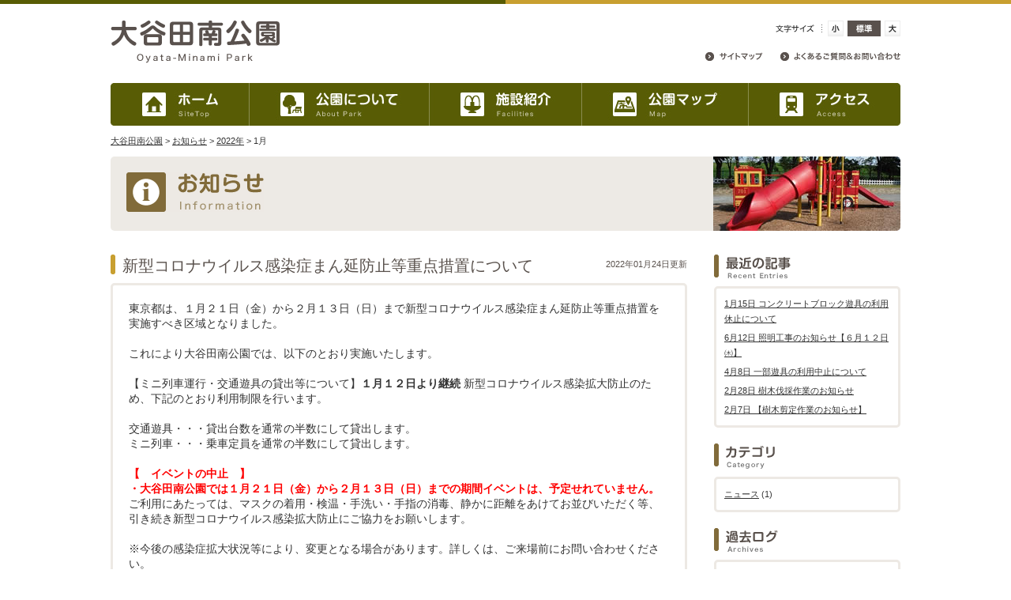

--- FILE ---
content_type: text/html; charset=UTF-8
request_url: https://parks.prfj.or.jp/oyata/information/2022/01/
body_size: 34819
content:
<!doctype html>
<html xmlns="http://www.w3.org/1999/xhtml" lang="ja" xml:lang="ja" dir="ltr" xmlns:og="http://ogp.me/ns#" xmlns:fb="http://www.facebook.com/2008/fbml">
<head>
<meta charset="UTF-8">
<meta name="description" content="足立区の交通広場「大谷田南公園」の公式サイト。ミニ列車、足踏みゴーカート、自転車などの乗り物がある交通広場。楽しみながら交通ルールを学ぶことができる。">
<meta name="keywords" content="大谷田南公園,交通公園,交通広場,ミニ列車,足踏みゴーカート,補助付自転車">
<title>1月 | 2022 | 大谷田南公園</title>


<script type="text/javascript" src="https://parks.prfj.or.jp/oyata/wp-content/themes/park-theme/common/js/jquery-1.6.2.min.js"></script>
<script type="text/javascript" src="https://parks.prfj.or.jp/oyata/wp-content/themes/park-theme/common/js/jquery-ui-1.8.18.custom.min.js"></script>
<script type="text/javascript" src="https://parks.prfj.or.jp/oyata/wp-content/themes/park-theme/common/js/jquery.slidebanner.js"></script>
<script type="text/javascript" src="https://parks.prfj.or.jp/oyata/wp-content/themes/park-theme/common/js/jquery.cookie.js"></script>
<script type="text/javascript" src="https://parks.prfj.or.jp/oyata/wp-content/themes/park-theme/common/js/jquery.easing.1.3.js"></script>
<script type="text/javascript" src="https://parks.prfj.or.jp/oyata/wp-content/themes/park-theme/common/js/fsize.js"></script>
<script type="text/javascript" src="https://parks.prfj.or.jp/oyata/wp-content/themes/park-theme/common/js/pageTopScroll.js"></script>
<script type="text/javascript" src="https://parks.prfj.or.jp/oyata/wp-content/themes/park-theme/common/js/jButton.js"></script>
<script type="text/javascript" src="https://parks.prfj.or.jp/oyata/wp-content/themes/park-theme/common/js/function.js"></script>

	<link rel="stylesheet" href="https://parks.prfj.or.jp/oyata/wp-content/themes/park-theme/common/css/low.css" type="text/css" media="all">

<!-- leaflet -->
<link rel="stylesheet" href="https://unpkg.com/leaflet@1.4.0/dist/leaflet.css"
   integrity="sha512-puBpdR0798OZvTTbP4A8Ix/l+A4dHDD0DGqYW6RQ+9jxkRFclaxxQb/SJAWZfWAkuyeQUytO7+7N4QKrDh+drA=="
   crossorigin=""/>
<script src="https://unpkg.com/leaflet@1.4.0/dist/leaflet.js" integrity="sha512-QVftwZFqvtRNi0ZyCtsznlKSWOStnDORoefr1enyq5mVL4tmKB3S/EnC3rRJcxCPavG10IcrVGSmPh6Qw5lwrg==" crossorigin=""></script>

<!--[if lt IE 9]>
<script type="text/javascript" src="https://parks.prfj.or.jp/oyata/wp-content/themes/park-theme/common/js/html5shiv.js"></script>
<script type="text/javascript" src="https://parks.prfj.or.jp/oyata/wp-content/themes/park-theme/common/js/ie9.js"></script>
<![endif]-->

<meta name='robots' content='max-image-preview:large' />

<!-- Google Tag Manager for WordPress by gtm4wp.com -->
<script data-cfasync="false" data-pagespeed-no-defer>
	var gtm4wp_datalayer_name = "dataLayer";
	var dataLayer = dataLayer || [];
</script>
<!-- End Google Tag Manager for WordPress by gtm4wp.com --><link rel="alternate" type="application/rss+xml" title="大谷田南公園 &raquo; フィード" href="https://parks.prfj.or.jp/oyata/feed/" />
<link rel="alternate" type="application/rss+xml" title="大谷田南公園 &raquo; コメントフィード" href="https://parks.prfj.or.jp/oyata/comments/feed/" />
<link rel="alternate" type="application/rss+xml" title="大谷田南公園 &raquo; お知らせ フィード" href="https://parks.prfj.or.jp/oyata/information/feed/" />
<script type="text/javascript">
/* <![CDATA[ */
window._wpemojiSettings = {"baseUrl":"https:\/\/s.w.org\/images\/core\/emoji\/15.0.3\/72x72\/","ext":".png","svgUrl":"https:\/\/s.w.org\/images\/core\/emoji\/15.0.3\/svg\/","svgExt":".svg","source":{"concatemoji":"https:\/\/parks.prfj.or.jp\/oyata\/wp-includes\/js\/wp-emoji-release.min.js?ver=6.6.1"}};
/*! This file is auto-generated */
!function(i,n){var o,s,e;function c(e){try{var t={supportTests:e,timestamp:(new Date).valueOf()};sessionStorage.setItem(o,JSON.stringify(t))}catch(e){}}function p(e,t,n){e.clearRect(0,0,e.canvas.width,e.canvas.height),e.fillText(t,0,0);var t=new Uint32Array(e.getImageData(0,0,e.canvas.width,e.canvas.height).data),r=(e.clearRect(0,0,e.canvas.width,e.canvas.height),e.fillText(n,0,0),new Uint32Array(e.getImageData(0,0,e.canvas.width,e.canvas.height).data));return t.every(function(e,t){return e===r[t]})}function u(e,t,n){switch(t){case"flag":return n(e,"\ud83c\udff3\ufe0f\u200d\u26a7\ufe0f","\ud83c\udff3\ufe0f\u200b\u26a7\ufe0f")?!1:!n(e,"\ud83c\uddfa\ud83c\uddf3","\ud83c\uddfa\u200b\ud83c\uddf3")&&!n(e,"\ud83c\udff4\udb40\udc67\udb40\udc62\udb40\udc65\udb40\udc6e\udb40\udc67\udb40\udc7f","\ud83c\udff4\u200b\udb40\udc67\u200b\udb40\udc62\u200b\udb40\udc65\u200b\udb40\udc6e\u200b\udb40\udc67\u200b\udb40\udc7f");case"emoji":return!n(e,"\ud83d\udc26\u200d\u2b1b","\ud83d\udc26\u200b\u2b1b")}return!1}function f(e,t,n){var r="undefined"!=typeof WorkerGlobalScope&&self instanceof WorkerGlobalScope?new OffscreenCanvas(300,150):i.createElement("canvas"),a=r.getContext("2d",{willReadFrequently:!0}),o=(a.textBaseline="top",a.font="600 32px Arial",{});return e.forEach(function(e){o[e]=t(a,e,n)}),o}function t(e){var t=i.createElement("script");t.src=e,t.defer=!0,i.head.appendChild(t)}"undefined"!=typeof Promise&&(o="wpEmojiSettingsSupports",s=["flag","emoji"],n.supports={everything:!0,everythingExceptFlag:!0},e=new Promise(function(e){i.addEventListener("DOMContentLoaded",e,{once:!0})}),new Promise(function(t){var n=function(){try{var e=JSON.parse(sessionStorage.getItem(o));if("object"==typeof e&&"number"==typeof e.timestamp&&(new Date).valueOf()<e.timestamp+604800&&"object"==typeof e.supportTests)return e.supportTests}catch(e){}return null}();if(!n){if("undefined"!=typeof Worker&&"undefined"!=typeof OffscreenCanvas&&"undefined"!=typeof URL&&URL.createObjectURL&&"undefined"!=typeof Blob)try{var e="postMessage("+f.toString()+"("+[JSON.stringify(s),u.toString(),p.toString()].join(",")+"));",r=new Blob([e],{type:"text/javascript"}),a=new Worker(URL.createObjectURL(r),{name:"wpTestEmojiSupports"});return void(a.onmessage=function(e){c(n=e.data),a.terminate(),t(n)})}catch(e){}c(n=f(s,u,p))}t(n)}).then(function(e){for(var t in e)n.supports[t]=e[t],n.supports.everything=n.supports.everything&&n.supports[t],"flag"!==t&&(n.supports.everythingExceptFlag=n.supports.everythingExceptFlag&&n.supports[t]);n.supports.everythingExceptFlag=n.supports.everythingExceptFlag&&!n.supports.flag,n.DOMReady=!1,n.readyCallback=function(){n.DOMReady=!0}}).then(function(){return e}).then(function(){var e;n.supports.everything||(n.readyCallback(),(e=n.source||{}).concatemoji?t(e.concatemoji):e.wpemoji&&e.twemoji&&(t(e.twemoji),t(e.wpemoji)))}))}((window,document),window._wpemojiSettings);
/* ]]> */
</script>
<style id='wp-emoji-styles-inline-css' type='text/css'>

	img.wp-smiley, img.emoji {
		display: inline !important;
		border: none !important;
		box-shadow: none !important;
		height: 1em !important;
		width: 1em !important;
		margin: 0 0.07em !important;
		vertical-align: -0.1em !important;
		background: none !important;
		padding: 0 !important;
	}
</style>
<link rel='stylesheet' id='wp-block-library-css' href='https://parks.prfj.or.jp/oyata/wp-includes/css/dist/block-library/style.min.css?ver=6.6.1' type='text/css' media='all' />
<style id='classic-theme-styles-inline-css' type='text/css'>
/*! This file is auto-generated */
.wp-block-button__link{color:#fff;background-color:#32373c;border-radius:9999px;box-shadow:none;text-decoration:none;padding:calc(.667em + 2px) calc(1.333em + 2px);font-size:1.125em}.wp-block-file__button{background:#32373c;color:#fff;text-decoration:none}
</style>
<style id='global-styles-inline-css' type='text/css'>
:root{--wp--preset--aspect-ratio--square: 1;--wp--preset--aspect-ratio--4-3: 4/3;--wp--preset--aspect-ratio--3-4: 3/4;--wp--preset--aspect-ratio--3-2: 3/2;--wp--preset--aspect-ratio--2-3: 2/3;--wp--preset--aspect-ratio--16-9: 16/9;--wp--preset--aspect-ratio--9-16: 9/16;--wp--preset--color--black: #000000;--wp--preset--color--cyan-bluish-gray: #abb8c3;--wp--preset--color--white: #ffffff;--wp--preset--color--pale-pink: #f78da7;--wp--preset--color--vivid-red: #cf2e2e;--wp--preset--color--luminous-vivid-orange: #ff6900;--wp--preset--color--luminous-vivid-amber: #fcb900;--wp--preset--color--light-green-cyan: #7bdcb5;--wp--preset--color--vivid-green-cyan: #00d084;--wp--preset--color--pale-cyan-blue: #8ed1fc;--wp--preset--color--vivid-cyan-blue: #0693e3;--wp--preset--color--vivid-purple: #9b51e0;--wp--preset--gradient--vivid-cyan-blue-to-vivid-purple: linear-gradient(135deg,rgba(6,147,227,1) 0%,rgb(155,81,224) 100%);--wp--preset--gradient--light-green-cyan-to-vivid-green-cyan: linear-gradient(135deg,rgb(122,220,180) 0%,rgb(0,208,130) 100%);--wp--preset--gradient--luminous-vivid-amber-to-luminous-vivid-orange: linear-gradient(135deg,rgba(252,185,0,1) 0%,rgba(255,105,0,1) 100%);--wp--preset--gradient--luminous-vivid-orange-to-vivid-red: linear-gradient(135deg,rgba(255,105,0,1) 0%,rgb(207,46,46) 100%);--wp--preset--gradient--very-light-gray-to-cyan-bluish-gray: linear-gradient(135deg,rgb(238,238,238) 0%,rgb(169,184,195) 100%);--wp--preset--gradient--cool-to-warm-spectrum: linear-gradient(135deg,rgb(74,234,220) 0%,rgb(151,120,209) 20%,rgb(207,42,186) 40%,rgb(238,44,130) 60%,rgb(251,105,98) 80%,rgb(254,248,76) 100%);--wp--preset--gradient--blush-light-purple: linear-gradient(135deg,rgb(255,206,236) 0%,rgb(152,150,240) 100%);--wp--preset--gradient--blush-bordeaux: linear-gradient(135deg,rgb(254,205,165) 0%,rgb(254,45,45) 50%,rgb(107,0,62) 100%);--wp--preset--gradient--luminous-dusk: linear-gradient(135deg,rgb(255,203,112) 0%,rgb(199,81,192) 50%,rgb(65,88,208) 100%);--wp--preset--gradient--pale-ocean: linear-gradient(135deg,rgb(255,245,203) 0%,rgb(182,227,212) 50%,rgb(51,167,181) 100%);--wp--preset--gradient--electric-grass: linear-gradient(135deg,rgb(202,248,128) 0%,rgb(113,206,126) 100%);--wp--preset--gradient--midnight: linear-gradient(135deg,rgb(2,3,129) 0%,rgb(40,116,252) 100%);--wp--preset--font-size--small: 13px;--wp--preset--font-size--medium: 20px;--wp--preset--font-size--large: 36px;--wp--preset--font-size--x-large: 42px;--wp--preset--spacing--20: 0.44rem;--wp--preset--spacing--30: 0.67rem;--wp--preset--spacing--40: 1rem;--wp--preset--spacing--50: 1.5rem;--wp--preset--spacing--60: 2.25rem;--wp--preset--spacing--70: 3.38rem;--wp--preset--spacing--80: 5.06rem;--wp--preset--shadow--natural: 6px 6px 9px rgba(0, 0, 0, 0.2);--wp--preset--shadow--deep: 12px 12px 50px rgba(0, 0, 0, 0.4);--wp--preset--shadow--sharp: 6px 6px 0px rgba(0, 0, 0, 0.2);--wp--preset--shadow--outlined: 6px 6px 0px -3px rgba(255, 255, 255, 1), 6px 6px rgba(0, 0, 0, 1);--wp--preset--shadow--crisp: 6px 6px 0px rgba(0, 0, 0, 1);}:where(.is-layout-flex){gap: 0.5em;}:where(.is-layout-grid){gap: 0.5em;}body .is-layout-flex{display: flex;}.is-layout-flex{flex-wrap: wrap;align-items: center;}.is-layout-flex > :is(*, div){margin: 0;}body .is-layout-grid{display: grid;}.is-layout-grid > :is(*, div){margin: 0;}:where(.wp-block-columns.is-layout-flex){gap: 2em;}:where(.wp-block-columns.is-layout-grid){gap: 2em;}:where(.wp-block-post-template.is-layout-flex){gap: 1.25em;}:where(.wp-block-post-template.is-layout-grid){gap: 1.25em;}.has-black-color{color: var(--wp--preset--color--black) !important;}.has-cyan-bluish-gray-color{color: var(--wp--preset--color--cyan-bluish-gray) !important;}.has-white-color{color: var(--wp--preset--color--white) !important;}.has-pale-pink-color{color: var(--wp--preset--color--pale-pink) !important;}.has-vivid-red-color{color: var(--wp--preset--color--vivid-red) !important;}.has-luminous-vivid-orange-color{color: var(--wp--preset--color--luminous-vivid-orange) !important;}.has-luminous-vivid-amber-color{color: var(--wp--preset--color--luminous-vivid-amber) !important;}.has-light-green-cyan-color{color: var(--wp--preset--color--light-green-cyan) !important;}.has-vivid-green-cyan-color{color: var(--wp--preset--color--vivid-green-cyan) !important;}.has-pale-cyan-blue-color{color: var(--wp--preset--color--pale-cyan-blue) !important;}.has-vivid-cyan-blue-color{color: var(--wp--preset--color--vivid-cyan-blue) !important;}.has-vivid-purple-color{color: var(--wp--preset--color--vivid-purple) !important;}.has-black-background-color{background-color: var(--wp--preset--color--black) !important;}.has-cyan-bluish-gray-background-color{background-color: var(--wp--preset--color--cyan-bluish-gray) !important;}.has-white-background-color{background-color: var(--wp--preset--color--white) !important;}.has-pale-pink-background-color{background-color: var(--wp--preset--color--pale-pink) !important;}.has-vivid-red-background-color{background-color: var(--wp--preset--color--vivid-red) !important;}.has-luminous-vivid-orange-background-color{background-color: var(--wp--preset--color--luminous-vivid-orange) !important;}.has-luminous-vivid-amber-background-color{background-color: var(--wp--preset--color--luminous-vivid-amber) !important;}.has-light-green-cyan-background-color{background-color: var(--wp--preset--color--light-green-cyan) !important;}.has-vivid-green-cyan-background-color{background-color: var(--wp--preset--color--vivid-green-cyan) !important;}.has-pale-cyan-blue-background-color{background-color: var(--wp--preset--color--pale-cyan-blue) !important;}.has-vivid-cyan-blue-background-color{background-color: var(--wp--preset--color--vivid-cyan-blue) !important;}.has-vivid-purple-background-color{background-color: var(--wp--preset--color--vivid-purple) !important;}.has-black-border-color{border-color: var(--wp--preset--color--black) !important;}.has-cyan-bluish-gray-border-color{border-color: var(--wp--preset--color--cyan-bluish-gray) !important;}.has-white-border-color{border-color: var(--wp--preset--color--white) !important;}.has-pale-pink-border-color{border-color: var(--wp--preset--color--pale-pink) !important;}.has-vivid-red-border-color{border-color: var(--wp--preset--color--vivid-red) !important;}.has-luminous-vivid-orange-border-color{border-color: var(--wp--preset--color--luminous-vivid-orange) !important;}.has-luminous-vivid-amber-border-color{border-color: var(--wp--preset--color--luminous-vivid-amber) !important;}.has-light-green-cyan-border-color{border-color: var(--wp--preset--color--light-green-cyan) !important;}.has-vivid-green-cyan-border-color{border-color: var(--wp--preset--color--vivid-green-cyan) !important;}.has-pale-cyan-blue-border-color{border-color: var(--wp--preset--color--pale-cyan-blue) !important;}.has-vivid-cyan-blue-border-color{border-color: var(--wp--preset--color--vivid-cyan-blue) !important;}.has-vivid-purple-border-color{border-color: var(--wp--preset--color--vivid-purple) !important;}.has-vivid-cyan-blue-to-vivid-purple-gradient-background{background: var(--wp--preset--gradient--vivid-cyan-blue-to-vivid-purple) !important;}.has-light-green-cyan-to-vivid-green-cyan-gradient-background{background: var(--wp--preset--gradient--light-green-cyan-to-vivid-green-cyan) !important;}.has-luminous-vivid-amber-to-luminous-vivid-orange-gradient-background{background: var(--wp--preset--gradient--luminous-vivid-amber-to-luminous-vivid-orange) !important;}.has-luminous-vivid-orange-to-vivid-red-gradient-background{background: var(--wp--preset--gradient--luminous-vivid-orange-to-vivid-red) !important;}.has-very-light-gray-to-cyan-bluish-gray-gradient-background{background: var(--wp--preset--gradient--very-light-gray-to-cyan-bluish-gray) !important;}.has-cool-to-warm-spectrum-gradient-background{background: var(--wp--preset--gradient--cool-to-warm-spectrum) !important;}.has-blush-light-purple-gradient-background{background: var(--wp--preset--gradient--blush-light-purple) !important;}.has-blush-bordeaux-gradient-background{background: var(--wp--preset--gradient--blush-bordeaux) !important;}.has-luminous-dusk-gradient-background{background: var(--wp--preset--gradient--luminous-dusk) !important;}.has-pale-ocean-gradient-background{background: var(--wp--preset--gradient--pale-ocean) !important;}.has-electric-grass-gradient-background{background: var(--wp--preset--gradient--electric-grass) !important;}.has-midnight-gradient-background{background: var(--wp--preset--gradient--midnight) !important;}.has-small-font-size{font-size: var(--wp--preset--font-size--small) !important;}.has-medium-font-size{font-size: var(--wp--preset--font-size--medium) !important;}.has-large-font-size{font-size: var(--wp--preset--font-size--large) !important;}.has-x-large-font-size{font-size: var(--wp--preset--font-size--x-large) !important;}
:where(.wp-block-post-template.is-layout-flex){gap: 1.25em;}:where(.wp-block-post-template.is-layout-grid){gap: 1.25em;}
:where(.wp-block-columns.is-layout-flex){gap: 2em;}:where(.wp-block-columns.is-layout-grid){gap: 2em;}
:root :where(.wp-block-pullquote){font-size: 1.5em;line-height: 1.6;}
</style>
<link rel='stylesheet' id='twentytwelve-style-css' href='https://parks.prfj.or.jp/oyata/wp-content/themes/park-theme/style.css?ver=6.6.1' type='text/css' media='all' />
<!--[if lt IE 9]>
<link rel='stylesheet' id='twentytwelve-ie-css' href='https://parks.prfj.or.jp/oyata/wp-content/themes/park-theme/css/ie.css?ver=20121010' type='text/css' media='all' />
<![endif]-->
<link rel='stylesheet' id='park-theme_import-css' href='https://parks.prfj.or.jp/oyata/wp-content/themes/park-theme/common/css/import.css?ver=6.6.1' type='text/css' media='all' />
<link rel="https://api.w.org/" href="https://parks.prfj.or.jp/oyata/wp-json/" /><link rel="EditURI" type="application/rsd+xml" title="RSD" href="https://parks.prfj.or.jp/oyata/xmlrpc.php?rsd" />
<meta name="generator" content="WordPress 6.6.1" />

<!-- Google Tag Manager for WordPress by gtm4wp.com -->
<!-- GTM Container placement set to automatic -->
<script data-cfasync="false" data-pagespeed-no-defer>
	var dataLayer_content = {"pagePostType":"information","pagePostType2":"month-information"};
	dataLayer.push( dataLayer_content );
</script>
<script data-cfasync="false">
(function(w,d,s,l,i){w[l]=w[l]||[];w[l].push({'gtm.start':
new Date().getTime(),event:'gtm.js'});var f=d.getElementsByTagName(s)[0],
j=d.createElement(s),dl=l!='dataLayer'?'&l='+l:'';j.async=true;j.src=
'//www.googletagmanager.com/gtm.js?id='+i+dl;f.parentNode.insertBefore(j,f);
})(window,document,'script','dataLayer','GTM-K4Z4WVN');
</script>
<!-- End Google Tag Manager for WordPress by gtm4wp.com --><style type="text/css">.recentcomments a{display:inline !important;padding:0 !important;margin:0 !important;}</style></head>

<body>
	<!--wrapper-->
	<div class="wrapper">
		<!--header-->
		<header>
			<div class="clear">
				<h1><a href="https://parks.prfj.or.jp/oyata" title="大谷田南公園"><img class="jbAlpha" src="https://parks.prfj.or.jp/oyata/wp-content/uploads/sites/19/2013/03/logo_oyata.gif" alt="大谷田南公園"></a></h1>
				<div id="subNaviArea" class="clear">
					<div class="clear">
					<ul id="langArea" class="clear">
																																			</ul>
					<ul id="fsizeArea" class="clear">
						<li><img src="https://parks.prfj.or.jp/oyata/wp-content/themes/park-theme/common/img/btn_fsize_01_out.gif" alt=""></li>
						<li><img src="https://parks.prfj.or.jp/oyata/wp-content/themes/park-theme/common/img/btn_fsize_02_out.gif" alt=""></li>
						<li><img src="https://parks.prfj.or.jp/oyata/wp-content/themes/park-theme/common/img/btn_fsize_03_out.gif" alt=""></li>
					</ul>
					</div>
					<ul id="headLinkArea" class="clear">
						<li><a href="https://parks.prfj.or.jp/oyata/sitemap/" title="サイトマップ"><img class="jbAlpha" src="https://parks.prfj.or.jp/oyata/wp-content/themes/park-theme/common/img/subnav_01.gif" alt="サイトマップ"></a></li>
						<li><a href="https://parks.prfj.or.jp/oyata/contact/" title="よくあるご質問&amp;お問合せ"><img class="jbAlpha" src="https://parks.prfj.or.jp/oyata/wp-content/themes/park-theme/common/img/subnav_02.gif" alt="よくあるご質問&amp;お問合せ"></a></li>
					</ul>
				</div>
			</div>
			<nav>
				<ul class="clear">
					<li><a href="https://parks.prfj.or.jp/oyata" title="ホーム"><img class="jbImg" src="https://parks.prfj.or.jp/oyata/wp-content/themes/park-theme/common/img/nav_01_out.jpg" alt="ホーム"></a></li>
					<li><a href="https://parks.prfj.or.jp/oyata/about/" title="公園について"><img class="jbImg" src="https://parks.prfj.or.jp/oyata/wp-content/themes/park-theme/common/img/nav_02_out.jpg" alt="公園について"></a></li>
					<li><a href="https://parks.prfj.or.jp/oyata/facilities/" title="施設紹介"><img class="jbImg" src="https://parks.prfj.or.jp/oyata/wp-content/themes/park-theme/common/img/nav_03_out.jpg" alt="施設紹介"></a></li>
					<li><a href="https://parks.prfj.or.jp/oyata/map/" title="公園マップ"><img class="jbImg" src="https://parks.prfj.or.jp/oyata/wp-content/themes/park-theme/common/img/nav_04_out.jpg" alt="公園マップ"></a></li>
					<li><a href="https://parks.prfj.or.jp/oyata/access/" title="アクセス"><img class="jbImg" src="https://parks.prfj.or.jp/oyata/wp-content/themes/park-theme/common/img/nav_05_out.jpg" alt="アクセス"></a></li>
				</ul>
			</nav>
		<!--/header--></header>
	<!--/.wrapper--></div>
	
		
	<!--#pankuzu-->
	<div id="pankuzu" class="wrapper mt10">
		<a title='大谷田南公園' href='https://parks.prfj.or.jp/oyata'>大谷田南公園</a> &gt; <a href=https://parks.prfj.or.jp/oyata/information title='お知らせ'>お知らせ</a> &gt; <a title="Go to the 2022年 archives." href="https://parks.prfj.or.jp/oyata/information/date/2022/?post_type=information" class="archive date-year">2022年</a> &gt; 1月	<!--/#pankuzu--></div>
	
	<h2 id="lowvis_03" class="mt10 wrapper roundBox" style="background-image:url(https://parks.prfj.or.jp/oyata/wp-content/uploads/sites/19/2013/03/img_021.jpg)"><img src="https://parks.prfj.or.jp/oyata/wp-content/themes/park-theme/common/img/h_information.gif" alt="新型コロナウイルス感染症まん延防止等重点措置について"></h2>
	
	<!--.wrapper-->
	<div class="wrapper mt30 clear">
		<!--#mainContainer-->
		<div id="mainContainer" class="blogArea">
						<section class="sectionBox01">
				<h3 class="entryTitle sectionH03 clear"><span class="left">新型コロナウイルス感染症まん延防止等重点措置について</span><span class="right">2022年01月24日更新</span></h3>
				<div class="entryBody sectionBody mt10 clear">
					東京都は、１月２１日（金）から２月１３日（日）まで新型コロナウイルス感染症まん延防止等重点措置を実施すべき区域となりました。<br>
<br>
これにより大谷田南公園では、以下のとおり実施いたします。<br>
<br>
【ミニ列車運行・交通遊具の貸出等について】<strong>１月１２日より継続</strong>
新型コロナウイルス感染拡大防止のため、下記のとおり利用制限を行います。<br>
<br>
交通遊具・・・貸出台数を通常の半数にして貸出します。<br>
ミニ列車・・・乗車定員を通常の半数にして貸出します。<br>
<br>
<span style="color: #ff0000"><strong>【　イベントの中止　】</strong></span>
<br>
<span style="color: #ff0000"><strong>・大谷田南公園では１月２１日（金）から２月１３日（日）までの期間イベントは、予定せれていません。</strong></span>
<br>
ご利用にあたっては、マスクの着用・検温・手洗い・手指の消毒、静かに距離をあけてお並びいただく等、引き続き新型コロナウイルス感染拡大防止にご協力をお願いします。<br>
<br>
※今後の感染症拡大状況等により、変更となる場合があります。詳しくは、ご来場前にお問い合わせください。				</div>
			</section>
						<section class="sectionBox01">
				<h3 class="entryTitle sectionH03 clear"><span class="left">ミニ列車運行・交通遊具の貸出等について</span><span class="right">2022年01月11日更新</span></h3>
				<div class="entryBody sectionBody mt10 clear">
					【ミニ列車運行・交通遊具の貸出等について】<br>
新型コロナウイルス感染拡大防止のため、下記のとおり利用制限を行います。<br>
<br>
交通遊具・・・貸出台数を通常の半数にして貸出します。<br>
ミニ列車・・・乗車定員を通常の半数にして貸出します。<br>
<br>
対応期間：令和4年1月12日（水）から<br>
※再開時期等については、今後の状況をみて改めてお知らせします。<br>
<br>
ご利用にあたっては、マスクの着用・検温・手洗い・手指の消毒、静かに距離をあけてお並びいただく等、引き続き新型コロナウイルス感染拡大防止にご協力をお願いします。<br>
<br>
※今後の感染症拡大状況等により、変更となる場合があります。詳しくは、ご来場前にお問い合わせください。				</div>
			</section>
						<section class="sectionBox01">
				<h3 class="entryTitle sectionH03 clear"><span class="left">1月8日（土）の開園について</span><span class="right">2022年01月08日更新</span></h3>
				<div class="entryBody sectionBody mt10 clear">
					1月8日（土）は、通常どおり開園いたします。<br>
<br>
交通遊具の貸出について<br>
<br>
・ミニ列車は、通常どおり運行いたします。<br>
<br>
・自転車やゴーカートのコースに一部残雪がありますので、コースを短縮いたします。<br>
<br>
残雪がなくなりしだい、開放いたします。<br>
<br>
イベント　昔あそび体験は、予定どおり開催いたします。				</div>
			</section>
						<section class="sectionBox01">
				<h3 class="entryTitle sectionH03 clear"><span class="left">交通遊具の貸出について(2022/1/7)</span><span class="right">2022年01月07日更新</span></h3>
				<div class="entryBody sectionBody mt10 clear">
					昨日(1/6)の降雪により遊具の貸出しを中止しております。<br>
除雪が終了いたしましたら、貸出しを行います。				</div>
			</section>
						
			<div class="pagenation alignC mt30"></div>			
<!--/#mainContainer--></div>
		
		<!--#sideArea-->
		<aside id="sideArea">
			<div id="blogNav">			<section class="sectionBox01">
				<h4 class="sectionH03Br"><img src="https://parks.prfj.or.jp/oyata/wp-content/themes/park-theme/common/img/side_blog_h_current.gif" alt="最近の記事"></h4>
				<ul class="sectionBody">
					<li><a href='https://parks.prfj.or.jp/oyata/information/%e3%82%b3%e3%83%b3%e3%82%af%e3%83%aa%e3%83%bc%e3%83%88%e3%83%96%e3%83%ad%e3%83%83%e3%82%af%e9%81%8a%e5%85%b7%e3%81%ae%e5%88%a9%e7%94%a8%e4%bc%91%e6%ad%a2%e3%81%ab%e3%81%a4%e3%81%84%e3%81%a6/'>1月15日 コンクリートブロック遊具の利用休止について</a></li><li><a href='https://parks.prfj.or.jp/oyata/information/%e7%85%a7%e6%98%8e%e5%b7%a5%e4%ba%8b%e3%81%ae%e3%81%8a%e7%9f%a5%e3%82%89%e3%81%9b%e3%80%90%ef%bc%96%e6%9c%88%ef%bc%91%ef%bc%92%e6%97%a5%e3%88%ad%e3%80%91/'>6月12日 照明工事のお知らせ【６月１２日㈭】</a></li><li><a href='https://parks.prfj.or.jp/oyata/information/%e4%b8%80%e9%83%a8%e9%81%8a%e5%85%b7%e3%81%ae%e5%88%a9%e7%94%a8%e4%b8%ad%e6%ad%a2%e3%81%ab%e3%81%a4%e3%81%84%e3%81%a6/'>4月8日 一部遊具の利用中止について</a></li><li><a href='https://parks.prfj.or.jp/oyata/information/%e6%a8%b9%e6%9c%a8%e4%bc%90%e6%8e%a1%e4%bd%9c%e6%a5%ad%e3%81%ae%e3%81%8a%e7%9f%a5%e3%82%89%e3%81%9b/'>2月28日 樹木伐採作業のお知らせ</a></li><li><a href='https://parks.prfj.or.jp/oyata/information/%e3%80%90%e6%a8%b9%e6%9c%a8%e5%89%aa%e5%ae%9a%e4%bd%9c%e6%a5%ad%e3%81%ae%e3%81%8a%e7%9f%a5%e3%82%89%e3%81%9b%e3%80%91/'>2月7日 【樹木剪定作業のお知らせ】</a></li>
				</ul>
			</section><section class='sectionBox01'><h4 class="sectionH03Br"><img src="https://parks.prfj.or.jp/oyata/wp-content/themes/park-theme/common/img/side_blog_h_category.gif" alt="カテゴリ"></h4><ul class='sectionBody'>	<li class="cat-item cat-item-2"><a href="https://parks.prfj.or.jp/oyata/information_category/%e3%83%8b%e3%83%a5%e3%83%bc%e3%82%b9/">ニュース</a> (1)
</li>
</ul></section><section class='sectionBox01'><h4 class="sectionH03Br"><img src="https://parks.prfj.or.jp/oyata/wp-content/themes/park-theme/common/img/side_blog_h_log.gif" alt="過去ログ"></h4><ul class='sectionBody'>	<li><a href='https://parks.prfj.or.jp/oyata/information/2026/01/'>2026年1月</a>&nbsp;(1)</li>
	<li><a href='https://parks.prfj.or.jp/oyata/information/2025/06/'>2025年6月</a>&nbsp;(1)</li>
	<li><a href='https://parks.prfj.or.jp/oyata/information/2025/04/'>2025年4月</a>&nbsp;(1)</li>
	<li><a href='https://parks.prfj.or.jp/oyata/information/2025/02/'>2025年2月</a>&nbsp;(2)</li>
	<li><a href='https://parks.prfj.or.jp/oyata/information/2024/11/'>2024年11月</a>&nbsp;(1)</li>
	<li><a href='https://parks.prfj.or.jp/oyata/information/2024/10/'>2024年10月</a>&nbsp;(1)</li>
	<li><a href='https://parks.prfj.or.jp/oyata/information/2024/03/'>2024年3月</a>&nbsp;(1)</li>
	<li><a href='https://parks.prfj.or.jp/oyata/information/2023/10/'>2023年10月</a>&nbsp;(1)</li>
	<li><a href='https://parks.prfj.or.jp/oyata/information/2023/09/'>2023年9月</a>&nbsp;(3)</li>
	<li><a href='https://parks.prfj.or.jp/oyata/information/2023/08/'>2023年8月</a>&nbsp;(1)</li>
	<li><a href='https://parks.prfj.or.jp/oyata/information/2023/07/'>2023年7月</a>&nbsp;(1)</li>
	<li><a href='https://parks.prfj.or.jp/oyata/information/2023/06/'>2023年6月</a>&nbsp;(6)</li>
	<li><a href='https://parks.prfj.or.jp/oyata/information/2023/05/'>2023年5月</a>&nbsp;(4)</li>
	<li><a href='https://parks.prfj.or.jp/oyata/information/2023/04/'>2023年4月</a>&nbsp;(4)</li>
	<li><a href='https://parks.prfj.or.jp/oyata/information/2023/03/'>2023年3月</a>&nbsp;(5)</li>
	<li><a href='https://parks.prfj.or.jp/oyata/information/2023/02/'>2023年2月</a>&nbsp;(5)</li>
	<li><a href='https://parks.prfj.or.jp/oyata/information/2023/01/'>2023年1月</a>&nbsp;(5)</li>
	<li><a href='https://parks.prfj.or.jp/oyata/information/2022/12/'>2022年12月</a>&nbsp;(5)</li>
	<li><a href='https://parks.prfj.or.jp/oyata/information/2022/11/'>2022年11月</a>&nbsp;(6)</li>
	<li><a href='https://parks.prfj.or.jp/oyata/information/2022/10/'>2022年10月</a>&nbsp;(4)</li>
	<li><a href='https://parks.prfj.or.jp/oyata/information/2022/09/'>2022年9月</a>&nbsp;(6)</li>
	<li><a href='https://parks.prfj.or.jp/oyata/information/2022/08/'>2022年8月</a>&nbsp;(7)</li>
	<li><a href='https://parks.prfj.or.jp/oyata/information/2022/07/'>2022年7月</a>&nbsp;(6)</li>
	<li><a href='https://parks.prfj.or.jp/oyata/information/2022/06/'>2022年6月</a>&nbsp;(7)</li>
	<li><a href='https://parks.prfj.or.jp/oyata/information/2022/05/'>2022年5月</a>&nbsp;(6)</li>
	<li><a href='https://parks.prfj.or.jp/oyata/information/2022/04/'>2022年4月</a>&nbsp;(1)</li>
	<li><a href='https://parks.prfj.or.jp/oyata/information/2022/03/'>2022年3月</a>&nbsp;(1)</li>
	<li><a href='https://parks.prfj.or.jp/oyata/information/2022/02/'>2022年2月</a>&nbsp;(3)</li>
	<li><a href='https://parks.prfj.or.jp/oyata/information/2022/01/ 'aria-current="page">2022年1月</a>&nbsp;(4)</li>
	<li><a href='https://parks.prfj.or.jp/oyata/information/2021/12/'>2021年12月</a>&nbsp;(6)</li>
	<li><a href='https://parks.prfj.or.jp/oyata/information/2021/11/'>2021年11月</a>&nbsp;(1)</li>
	<li><a href='https://parks.prfj.or.jp/oyata/information/2021/10/'>2021年10月</a>&nbsp;(2)</li>
</ul></section></div>			
						<nav>
			<ul>
								<li><a href="https://parks.prfj.or.jp/oyata/information/" title="お知らせ"><img class="jbStay" src="https://parks.prfj.or.jp/oyata/wp-content/themes/park-theme/common/img/side_nav_01_out.jpg" alt="お知らせ"></a></li>
												<li><a href="https://parks.prfj.or.jp/oyata/bulletin/" title="公園だより"><img class="jbImg" src="https://parks.prfj.or.jp/oyata/wp-content/themes/park-theme/common/img/side_nav_02_out.jpg" alt="公園だより"></a></li>
																				<li><a href="https://parks.prfj.or.jp/oyata/volunteer/" title="ボランティア"><img class="jbImg" src="https://parks.prfj.or.jp/oyata/wp-content/themes/park-theme/common/img/side_nav_04_out.jpg" alt="ボランティア"></a></li>
																			</ul>
			</nav>
						
			<ul class="bannerArea">
								<li><a href="https://www.facebook.com/%E5%A4%A7%E8%B0%B7%E7%94%B0%E5%8D%97%E5%85%AC%E5%9C%92-329101824420389/" title="Facebookページ" target="_blank"><img class="jbAlpha" src="https://parks.prfj.or.jp/oyata/wp-content/uploads/sites/19/2013/03/bnr_fb_oyata.jpg" alt="Facebookページ"></a></li>
											</ul>
			
			
						
									<div>
			<script src="//www.gmodules.com/ig/ifr?url=http://www.nilg.net/forecast/forecast.xml&up_title_url=http%3A%2F%2Fweather.livedoor.com%2F&up_locale=%E6%9D%B1%E4%BA%AC&up_number=3&up_size=large&synd=open&w=236&h=10&title=%E5%A4%A9%E6%B0%97%E4%BA%88%E5%A0%B1&border=%23ffffff%7C3px%2C1px+solid+%23999999&output=js"></script>			</div>
					
		<!--/#sideArea--></aside>
		<!--/.wrapper--></div>
	
	<footer>
		<p class="wrapper alignR pagetop"><a href="#" title="pagetop"><img class="jbImg" src="https://parks.prfj.or.jp/oyata/wp-content/themes/park-theme/common/img/btn_pagetop.gif" width="84" height="11" alt=""></a></p>
		<div class="inner">
			<div class="infoArea clear wrapper">
				<dl>
					<dt class="mt10"><img src="https://parks.prfj.or.jp/oyata/wp-content/uploads/sites/19/2013/03/logo_oyata.gif" alt="大谷田南公園"></dt>
					<dd>
												<p>
							東京都足立区中川四丁目４２番１号<br>TEL : 03-3605-5069						</p>
						<p class="mt10">
							管理受託者　一般財団法人 公園財団						</p>
					</dd>
				</dl>
				
				<ul class="clear">
					<li style='float:right'><a href='http://www.prfj.or.jp/' title='' target='_blank'><img class='jbAlpha' src='https://parks.prfj.or.jp/oyata/wp-content/uploads/sites/19/2013/03/bnr_zaidan1.gif' width='165' height='48' alt=''></a></li>				</ul>
			</div>
		</div>
		<div class="wrapper">
			<ul class="linkArea clear">
				<li><a href="https://parks.prfj.or.jp/oyata/use/" title="ご利用にあたって">ご利用にあたって</a></li>
				<li><a href="https://parks.prfj.or.jp/oyata/privacypolicy/" title="プライバシーポリシー">プライバシーポリシー</a></li>
				<li><a href="https://parks.prfj.or.jp/oyata/link/" title="リンク集">リンク集</a></li>
			</ul>
		</div>
		<div id="copyArea">
			<p class="wrapper alignR">
				一般財団法人 公園財団 &copy;Parks and Recreation Foundation All RIGHTS RESERVERD.
			</p>
		</div>
	</footer>

</body>
</html>

--- FILE ---
content_type: text/css
request_url: https://parks.prfj.or.jp/oyata/wp-content/themes/park-theme/common/css/low.css
body_size: 3060
content:
@charset "UTF-8";
/* CSS Document */

#mainContainer .editorArea ul,
#mainContainer .editorArea ol{
	padding-left:20px;
	}
	
#mainContainer .editorArea li {
	list-style-type:disc;
	}

#pankuzu {
	font-size:80%;
	}
	
	
#lowvis_01 {
	background:#EDEAE5 url(../img/main_vis_low_01.jpg) no-repeat right top;
	height:74px;
	line-height:50px;
	padding-top:20px;
	padding-left:20px;
	width:980px;
	}
	
#lowvis_02 {
	background:#EDEAE5 url(../img/main_vis_low_02.jpg) no-repeat right top;
	height:74px;
	line-height:50px;
	padding-top:20px;
	padding-left:20px;
	width:980px;
	font-size:28px;
	color:#59514C;
	}
	
#lowvis_03 {
	background:#EDEAE5 url(../img/main_vis_low_03.jpg) no-repeat right top;
	height:74px;
	line-height:50px;
	padding-top:20px;
	padding-left:20px;
	width:980px;
	}
	
/*よくある質問*/
.faqArea dt {
	padding-left:30px;
	margin-bottom:10px;
	background:url(../img/icon_q.gif) no-repeat;
	font-size:110%;
	}
	
.faqArea dt:nth-of-type(n+2) {
	margin-top:20px;
	}
	
.faqArea dd {
	padding-left:30px;
	background:url(../img/icon_a.gif) no-repeat;
	}
	
/*問い合わせ*/
table.contactTbl th {
	width:180px;
	}
	
/*アクセス*/
#gmap {
	width:100%;
	height:324px;
	border:4px solid #edeae5;
	}
	
	
/*ブログ関連*/
.blogArea .entryTitle {
	color:#59514C;
	font-weight:normal;
	font-size:100%;
	}
	
.blogArea section.sectionBox01:nth-of-type(n+2) {
	margin-top:30px;
	}
	
.blogArea .entryTitle .left {
	font-size:140%;
	line-height:120%;
	width:570px;
	display:block;
	}
	
.blogArea .entryTitle .right {
	font-size:80%;
	display:block;
	}
	
.blogArea h1 {
	float:none;
	background:url(../img/icon_headline_s.gif) no-repeat;
	padding-left:15px;
	margin-top:15px;
	color:#59514c;
	font-size:120%;
	width:auto;
	}
	
.blogArea h2 {
	font-size:120%;
	margin-top:10px;
	color:#59514c;
	}
	
.blogArea h3
.blogArea h4,
.blogArea h5, {
	font-size:110%;
	margin-top:5px;
	color:#59514c;
	}
	
.blogArea h1:nth-of-type(1),
.blogArea h2:nth-of-type(1),
.blogArea h3:nth-of-type(1),
.blogArea h4:nth-of-type(1),
.blogArea h5:nth-of-type(1) {
	margin-top:0;
	}
	
.blogArea ul {
	padding-left:20px;
	}
	
.blogArea ul li {
	list-style-type:disc;
	}
	
.blogArea ol li {
	
	}
	
#blogNav {
	background:url(../img/pt_line_01.gif) repeat-x bottom;
	margin-bottom:20px;
	padding-bottom:20px;
	}
	
#blogNav section:nth-of-type(n+2) {
	margin-top:20px;
	}
	
#blogNav .sectionBody {
	margin-top:10px;
	padding:10px;
	}
	
#blogNav .sectionBody li {
	font-size:80%;
	}
	
#blogNav .sectionBody li:nth-of-type(n+2) {
	margin-top:5px;
	}

#blogNav .sectionBody li span {
	color:#816B3A;
	padding-right:5px;
	}
	
.blogArea .pagenation {
	font-size:12px;
	}
	
.blogArea .pagenation a,
.blogArea .pagenation span {
	display:inline-block;
	width:30px;
	height:30px;
	margin-right:1px;
	text-align:center;
	line-height:33px;
	vertical-align:top;
	}
.blogArea .pagenation span.pages { width:auto; }
	
.blogArea .pagenation a,
.blogArea span.pnStay {
	background:#585C05;
	color:#fff;
	text-decoration:none;
	}
	
.blogArea .pagenation a:hover,
.blogArea span.pnStay
 {
	background:#C89F30;
	}
	
/*サイトマップ*/
.sitemapList li {
	margin:0 40px 15px 0;
	float:left;
	}


--- FILE ---
content_type: text/css
request_url: https://parks.prfj.or.jp/oyata/wp-content/themes/park-theme/common/css/common.css
body_size: 5460
content:
@charset "UTF-8";
/* 
CSS Document 
ページ共通CSS
ヘッダ, フッタ, サイド, メインコンテナ, 見出し
*/

html {
	background:url(../img/bg_gray.gif) repeat-x center top;
	}

body {
	background:#fff;
	font-family:'メイリオ',Meiryo,'ＭＳ Ｐゴシック',sans-serif;
	font-size:14px;
	color:#333333;
	line-height:1.4em;
	background:url(../img/bg_bar.gif) no-repeat center top;
	}
	
body.font_s {
	font-size:12px;
	}
	
body.font_m {
	font-size:14px;
	}
	
body.font_l {
	font-size:16px;
	}
	
.wrapper {
	width:1000px;
	margin:0 auto;
	}
	
header {
	padding-top:26px;
	}
	
h1 {
	width:213px;
	float:left;
	}
	
#subNaviArea {
	float:right;
	}
	
#subNaviArea ul {
	float:left;
	}
	
#subNaviArea li {
	float:left;
	}
	
#subNaviArea ul li:first-child {
	margin-left:0;
	}
	
#langArea {
	padding-left:34px;
	background:url(../img/p_lang.gif) no-repeat left center;
	margin-right:47px;
	}
	
#langArea li {
	margin-left:6px;
	}
	
#fsizeArea {
	float:right !important;
	padding-left:66px;
	background:url(../img/p_fsize.gif) no-repeat left center;
	}
	
#fsizeArea li {
	margin-left:5px;
	}
	
ul#headLinkArea {
	width:247px;
	margin-top:20px;
	float:right !important;
	}
	
#headLinkArea li {
	margin-left:22px;
	}
	
/*グローバルナビゲーション*/
header nav {
	margin-top:20px;
	}

header nav ul li {
	float:left;
	}
	
/*サイドカラム*/
aside {
	float:right;
	width:236px;
	}
	
aside nav li {
	margin-bottom:10px;
	}
	
aside ul.bannerArea {
	background:url(../img/pt_line_01.gif) repeat-x;
	padding-top:20px;
	margin-top:20px;
	}
	
aside ul.bannerArea li {
	margin-bottom:10px;
	}
	
/*フッタ*/

footer {
	margin-top:40px;
	}
	
footer .pagetop {}

footer .inner{
	border-top:1px solid #EDE9E4;
	border-bottom:1px solid #EDE9E4;
	padding:25px 0;
	margin-top:20px;
	}
	
footer .infoArea dl {
	float:left;
	width:564px;
	}
	
footer .infoArea dl dt {
	float:left;
	max-width:185px;
	}
footer .infoArea dl dt img {
	max-width:100%;
	}
	
footer .infoArea dl dd {
	float:left;
	width:333px;
	padding-left:20px;
	}
	
footer .infoArea ul {
	float:right;
	width:344px;
	}
	
footer .infoArea ul li {
	float:left;
	margin-bottom:10px;
	}
	
footer .infoArea ul li:nth-child(2n) {
	margin-left:10px;
	}
	
footer .linkArea {
	background:url(../img/sep01.gif) no-repeat right center;
	width:310px;
	}
	
footer .linkArea li{
	float:left;
	background:url(../img/sep01.gif) no-repeat left center;
	padding:10px 10px;
	font-size:11px;
	}
	
#copyArea {
	background:#585C05;
	padding:15px 0;
	color:#fff;
	font-size:10px;
	}
	
/*メインカラム*/
#mainContainer {
	float:left;
	width:730px;
	}
	
/*見出し*/
.sectionH01 {
	background:url(../img/icon_headline.gif) no-repeat;
	padding-left:25px;
	height:33px;
	margin-bottom:15px;
	}
	
.sectionH02 {
	background:url(../img/icon_headline_s.gif) no-repeat;
	padding-left:15px;
	margin-top:15px;
	color:#59514c;
	}
	
.sectionH02:nth-child(1) {
	margin-top:0;
	}
	
.sectionH03 {
	background:url(../img/icon_headline_m.gif) no-repeat;
	padding-left:15px;
	padding-top:3px;
	margin-top:15px;
	min-height:22px;
	}
	
.sectionH03:nth-child(1) {
	margin-top:0;
	}
	
.sectionH03Br {
	background:url(../img/icon_headline_m_02.gif) no-repeat;
	padding-left:15px;
	padding-top:3px;
	margin-top:15px;
	min-height:22px;
	}
	
.sectionH03Br:nth-child(1) {
	margin-top:0;
	}

/*ボックス*/
.sectionBox01 .sectionBody {
	border:3px solid #EDE9E4;
	padding:20px;
	-webkit-border-radius:5px;
	-moz-border-radius:5px;
	border-radius:5px;
	behavior:url("/PIE.htc");
	}
	
.infoBox {
	border:1px solid #EDE9E4;
	padding:2px;
	}
	
.infoBox p {
	background:#EDE9E4;
	padding:10px;
	}
	
/*角丸*/
.roundBox,
.wp-pagenavi a
 {
	-webkit-border-radius:5px;
	-moz-border-radius:5px;
	border-radius:5px;
	behavior:url("/PIE.htc");
	}
	
	
/*影*/
.shadow {
	box-shadow:1px 1px 2px 0px #DDD;
	behavior:url("/PIE.htc");
	}
	
/*ライン*/
.ptline {
	background:url(../img/pt_line_01.gif) repeat-x top;
	}
	
/*リスト*/
.listPtline li {
	padding-bottom:10px;
	margin-bottom:10px;
	background:url(../img/pt_line_01.gif) repeat-x bottom;
	}
	
ol {
	padding-left:20px;
	}
	
ul.listDisc {
	padding-left:15px;
	}
	
ul.listDisc li {
	list-style-type:disc;
	}
	
/*アイコン*/
.iconArrow {
	background:url(../img/icon_arrow.gif) no-repeat left 3px;
	padding-left:20px;
	}
	
/*カレンダー*/
#calendar {
	border:1px solid #EDE9E4;
	padding:5px;
	position:relative;
	}
#calendar #todayEventButton { display:none; }
#calendar .loader {
	position:absolute;
	top:50%;
	left:0;
	font-size:11px;
	color:#000;
	width:100%;
	text-align:center;
	}
#calendar .loaderbg {
	background:rgba(255,255,255,0.7);
	position:absolute;
	width:100%;
	height:100%;
	top:0;
	left:0;
	}
	
#calendar table {
	font-size:11px;
	}
	
#calendar h2 {
	font-size:17px;
	font-weight:normal;
	}
	
#calendar .controller {
	display:table;
	table-layout:fixed;
	width:100%;
	}
#calendar .controller .month {
	font-size:28px;
	color:#826C36;
	font-weight:bold;
	}
#calendar .controller>* {
	display:table-cell;
	vertical-align:middle;
	}
#calendar .controller .prev,
#calendar .controller .next {
	width:30px;
	cursor:pointer;
	}

#calendar td {
	background:#EDE9E4;
	width:30px;
	height:30px;
	line-height:1em;
	border:2px solid #fff;
	text-align:center;
	vertical-align:middle;
	}
#calendar tr.base td {
	background:none;
	line-height:1em;
	height:20px;
	vertical-align:bottom;
	}
#calendar td.sun {
	color:#FF0000;
	}
#calendar td.sat {
	color:#0000FF;
	}
#calendar td.today {
	background:#CFCCCC;
	}
	
#calendar td a {
	color:inherit;
	text-decoration:underline;
	}


--- FILE ---
content_type: application/javascript
request_url: https://parks.prfj.or.jp/oyata/wp-content/themes/park-theme/common/js/jButton.js
body_size: 2265
content:
// JavaScript Document 


$(document).ready(setBtnAction);


function setBtnAction(){
	$('.jbImg').map(function(i){
		jbClickable(this, "image");
	});
	
	$('.jbAlpha').map(function(i){
		jbClickable(this, "alpha");
	});
	
	//グローバルナビ ステイ 
	$('.jbStay').map(function(){
		jbStay(this);
		});
	
}

function jbClickable(target, state){
	var self = $(target).css("cursor", "pointer").unbind("click");
	
	switch(state){
		case "image":
		var over = new Image();
		var out = new Image();
		
		target.src = target.src.replace("_over", "_out");
		out.src = target.src;
		over.src = target.src.replace("_out", "_over");
		target.prototype = {
							out:out.src,
							over:over.src
							};
							
		$(target).hover(jbOverImg, jbOutImg);
		break;
		case "alpha":
		if(!self.is("img") && !self.is("a")){
			var linkElem = $("a", self);
			
			if(linkElem.length > 0){
				linkURL = linkElem[0].href;
				linkElem.click(function(e){e.preventDefault(); return false;});
				self.click(function(){
					if(linkElem.attr("target") == "_blank"){
						window.open(linkElem[0].href);
						}else{
							location.href = linkElem[0].href;
							}
					});
					
				linkElem.each(function(){
					var color = $(this).css("color");
					var size = $(this).css("font-size");
					var weight = $(this).css("font-weight");
					$(this).replaceWith("<span style='color:"+color+";font-size:"+size+";font-weight:"+weight+"'>"+$(this).html()+"</span>");
					
					});
				}
			}
		$(target).hover(jbOverAlpha, jbOutAlpha);
		break;
		}
	}

function jbStay(target,state){
	
	$(target).stop().unbind("click").unbind("mouseenter").unbind("mouseleave").css("cursor","default");
	$(target).click(function(){return false;});
	
	//stateが設定されてなければ 
	if(state == undefined){
		if($(target).is("a")){
			$("img", target).src = $("img", target)[0].src.replace("_out", "_over");
			}else{
				target.src = target.src.replace("_out", "_over");
				}
		}
	
	//stateが指定されていれば指定の処理 
	switch(state){
		case "alpha":
		$(target).css("opacity", 0.5);
		break;
		}
	
	}
	
function jbOverImg(){
	this.src = this.prototype.over;
	}
	
function jbOutImg(type){
	this.src = this.prototype.out;
	}
	
function jbOverAlpha(){
	$(this).stop(true, true).fadeTo(300, 0.7);
	}
	
function jbOutAlpha(type){
	$(this).stop(true, true).fadeTo(500, 1);
	}

--- FILE ---
content_type: application/javascript
request_url: https://parks.prfj.or.jp/oyata/wp-content/themes/park-theme/common/js/pageTopScroll.js
body_size: 146
content:
// JavaScript Document

$(document).ready(function(e) {
	var scFlag = false;
	var h = $("html,body");
		
	$(".pagetop a").click(function(e){
		h.stop().animate({scrollTop:0}, 1000, "easeInOutCubic");
		e.preventDefault();
		return false;
		});
});

--- FILE ---
content_type: application/javascript
request_url: https://parks.prfj.or.jp/oyata/wp-content/themes/park-theme/common/js/fsize.js
body_size: 762
content:
// JavaScript Document

$(document).ready(
	function(){
		var sizeTypeArr=['small','midium','large'];
		fontSizeSet();
		
		function fontSizeSet(){
			$('body').removeClass();
			var num=0;
			switch($.cookie('fSize')){
				case 'small':
				$('body').addClass('font_s');
				num=0;
				break;
				
				case 'midium':
				$('body').addClass('font_m');
				num=1;
				break;
				
				case 'large':
				$('body').addClass('font_l');
				num=2;
				break;
				
				default:
				$('body').addClass('font_m');
				num=1;
				break;
				}
				
			$('#fsizeArea img').map(function (i){
				if(i!=num){
					jbClickable(this, "image");
					$(this).click(function (){fontControl(sizeTypeArr[i]);});
					}else{
						jbStay(this);
						}
				});
			}
			
		function fontControl(size){
			$.cookie('fSize',size,{path:'/',expires:7});
			fontSizeSet();
			}
			
		}
	);
	
